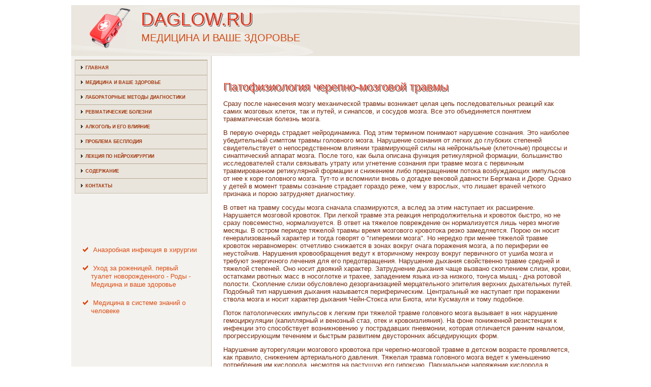

--- FILE ---
content_type: text/html; charset=UTF-8
request_url: http://daglow.ru/mdcpages479-1.html
body_size: 13881
content:
 <!DOCTYPE html PUBLIC "-//W3C//DTD XHTML 1.0 Strict//EN" "http://www.w3.org/TR/xhtml1/DTD/xhtml1-strict.dtd">
   <html xmlns="http://www.w3.org/1999/xhtml">
<head>
  <meta http-equiv="Content-Type" content="text/html; charset=utf-8" />
    <meta name="author" content="Daglow.ru" />
<link rel="shortcut icon" href="favicon.ico" type="image/x-icon" />
    <title>Патофизиология черепно-мозговой травмы | Лекция по нейрохирургии | Daglow.ru</title>
    <meta name="viewport" content="initial-scale = 1.0, maximum-scale =
      1.0, user-scalable = no, width = device-width">
    <!--[if lt IE 9]><script src="https://html5shiv.googlecode.com/svn/trunk/html5.js"></script><![endif]-->
    <link rel="stylesheet" href="style.css" media="screen">
    <!--[if lte IE 7]><link rel="stylesheet" href="style.ie7.css" media="screen" /><![endif]-->
    <link rel="stylesheet" href="style.responsive.css" media="all">
    <script src="jquery.js"></script>
    <script src="script.js"></script>
    <script src="script.responsive.js"></script>
    <style>.Me-Dccontent .Me-Dcpostcontent-0 .layout-item-0 { color: #372415; background: #545454 url('images/18f83.png') no-repeat scroll; padding-right: 0px;padding-left: 0px;  }
.Me-Dccontent .Me-Dcpostcontent-0 .layout-item-1 { margin-bottom: 10px;  }
.Me-Dccontent .Me-Dcpostcontent-0 .layout-item-2 { border-top-width:1px;border-top-style:Dotted;border-top-color:#808080;margin: 0px;  }
.Me-Dccontent .Me-Dcpostcontent-0 .layout-item-3 { padding-top: 10px;padding-right: 30px;padding-bottom: 10px;padding-left: 30px;  }
.Me-Dccontent .Me-Dcpostcontent-0 .layout-item-4 { margin-top: 10px;  }
.Me-Dccontent .Me-Dcpostcontent-0 .layout-item-5 { padding-top: 10px;padding-right: 10px;padding-bottom: 10px;padding-left: 20px;  }
.ie7 .Me-Dcpost .Me-Dclayout-cell {border:none !important; padding:0 !important; }
.ie6 .Me-Dcpost .Me-Dclayout-cell {border:none !important; padding:0 !important; }

</style>
  </head>
  <body>
    <div id="Me-Dcmain">
      <header class="Me-Dcheader">
        <div class="Me-Dcshapes"> </div>
        <h1 class="Me-Dcheadline" data-left="18.48%">Daglow.ru</h1>
        <h2 class="Me-Dcslogan" data-left="20.48%">Медицина и ваше здоровье</h2>
      </header>
      <div class="Me-Dcsheet clearfix">
        <div class="Me-Dclayout-wrapper">
          <div class="Me-Dccontent-layout">
            <div class="Me-Dccontent-layout-row">
              <div class="Me-Dclayout-cell Me-Dcsidebar1">
                <div class="Me-Dcvmenublock clearfix">
                  <div class="Me-Dcvmenublockcontent">
                    <ul class="Me-Dcvmenu">
            <li><a href="default.html">Главная</a></li>
            <li><a href="miwasezdo/">Медицина и ваше здоровье</a></li>
            <li><a href="lmetodia/">Лабораторные методы диагностики</a></li>
            <li><a href="revmabole/">Ревматические болезни</a></li>
            <li><a href="alciegvli/">Алкоголь и его влияние</a></li>
            <li><a href="probbesple/">Проблема бесплодия</a></li>
            <li><a href="lekponeyr/">Лекция по нейрохирургии</a></li>
            <li><a href="soderj/">Содержание</a></li>
            <li><a href="contact/">Контакты</a></li>
                    </ul>
                  </div>
                </div>
                <div class="Me-Dcblock clearfix">
                  <div class="Me-Dcblockcontent"> <br />
 <br />
 
 <br />
 <br />
<ul><li>     <a href="http://daglow.ru/mdcpage657.html">Анаэробная инфекция в хирургии</a>
</li><li>     <a href="http://daglow.ru/mdcpages598-1.html">Уход за роженицей. первый туалет новорожденного - Роды - Медицина и ваше здоровье</a>
</li><li>﻿     <a href="http://daglow.ru/mdcpage493.html">Медицина в системе знаний о человеке</a>
</li></ul><br />
                  </div>
                </div>
              </div>
              <div class="Me-Dclayout-cell Me-Dccontent">
                <article class="Me-Dcpost Me-Dcarticle">
                  <div class="Me-Dcpostcontent Me-Dcpostcontent-0
                    clearfix"><br>
                    <div class="Me-Dccontent-layout-wrapper
                      layout-item-4">
                      <div class="Me-Dccontent-layout">
                        <div class="Me-Dccontent-layout-row">
                          <div class="Me-Dclayout-cell layout-item-5"
                            style="width: 50%">
                            <h1>Патофизиология черепно-мозговой травмы</h1>            <p>     <p>Сразу после нанесения мозгу механической травмы возникает целая цепь по­следовательных реакций как самих мозговых клеток, так и путей, и синапсов, и сосудов мозга. Все это объединяется понятием травматическая болезнь мозга.     <p>В первую очередь страдает нейродинамика. Под этим термином понимают на­рушение сознания. Это наиболее убедительный симптом травмы головного мозга. Нарушение сознания от легких до глубоких степеней свидетельствует о непосред­ственном влиянии травмирующей силы на нейрональные (клеточные) процессы и синаптический аппарат мозга. После того, как была описана функция ретикуляр­ной формации, большинство исследователей стали связывать утрату или угнетение сознания при травме мозга с первичным травмированном ретикулярной формации и снижением либо прекращением потока возбуждающих импульсов от нее к коре головного мозга. Тут-то и вспомнили вновь о догадке вековой давности Бергмана и Дюре. Однако у детей в момент травмы сознание страдает гораздо реже, чем у взрослых, что лишает врачей четкого признака и порою затрудняет диагностику.     <p>В ответ на травму сосуды мозга сначала спазмируются, а вслед за этим насту­пает их расширение. Нарушается мозговой кровоток. При легкой травме эта реак­ция непродолжительна и кровоток быстро, но не сразу повсеместно, нормализует­ся. В ответ на тяжелое повреждение он нормализуется лишь через многие месяцы. В остром периоде тяжелой травмы время мозгового кровотока резко замедляется. Порою он носит генерализованный характер и тогда говорят о &quot;гиперемии мозга&quot;. Но нередко при менее тяжелой травме кровоток неравномерен: отчетливо снижает­ся в зонах вокруг очага поражения мозга, а по периферии ее неустойчив. Наруше­ния кровообращения ведут к вторичному некрозу вокруг первичного от ушиба мозга и требуют энергичного лечения для его предотвращения. Нарушение дыхания свойственно травме средней и тяжелой степеней. Оно но­сит двоякий характер. Затруднение дыхания чаще вызвано скоплением слизи, крови, остатками рвотных масс в носоглотке и трахее, западением языка из-за низкого, тонуса мышц - дна ротовой полости. Скопление слизи обусловлено дезорганизаци­ей мерцательного эпителия верхних дыхательных путей. Подобный тип нарушения дыхания называется периферическим. Центральный же наступает при поражении ствола мозга и носит характер дыхания Чейн-Стокса или Биота, или Кусмауля и тому подобное.     <p> Поток патологических импульсов к легким при тяжелой травме головного моз­га вызывает в них нарушение гемоциркуляции (капиллярный и венозный стаз, отек и кровоизлияния). На фоне пониженной резистенции к инфекции это способствует возникновению у пострадавших пневмонии, которая отличается ранним началом, прогрессирующим течением и быстрым развитием двусторонних абсцедирующих форм.     <p>Нарушение ауторегуляции мозгового кровотока при черепно-мозговой травме в детском возрасте проявляется, как правило, снижением артериального давления. Тяжелая травма головного мозга ведет к уменьшению потребления им кисло­рода, несмотря на растущую его гипоксию. Парциальное напряжение кислорода в оттекающей от мозга крови растет и в финале выравнивается с его напряжением в притекающей крови. Обменные процессы текут по катаболическому типу. В крови увеличивается остаточный азот, сахар. Падает объем аэробного гликолиза и все больше возрастает анаэробный, отчего в крови и ликворе увеличивается содержа­ние молочной и пировиноградной кислот. Из-за этого мозг недополучает энергию, которая, кроме прочих нужд, тратится на функционирование К+- Ма+ насоса. Сбой в его работе ведет к отеку и набуханию мозга. Это в свою очередь затрудняет его кровообращение возникает один из порочных кругов тяжелой травмы мозга. </p>    <p>  <p><a href="mdcpage304.html">Анализ работы врача педиатра Нерюнгринской городской больницы</a>  	        АРТЕРИИ ВЕРХНЕЙ КОНЕЧНОСТИ    ПОДКРЫЛЬЦОВАЯ АРТЕРИЯ        Подкрыльцовая артерия, а. axillaris ,    залегает в подкрыльцовой яме. Она является    непосредственным продолжением а. subclavia  и распола-    гается на протяжении от нижнего края  ключицы с зале-    гающей под ней подключичной мышцей до  нижнего края    большой грудной мышцы, где ...  	</p>  <p><a href="mdcpage571.html">Гемолитико - уремический синдром</a>  	        Гемолитико-уремический  синдром (болезнь Гассера) является одним из немногих приобретенных заболеваний,  встречающихся обычно в детской возрастной группе. Вероятно, данный синдром  охватывает целый спектр заболеваний, варьируя от классической саморазрешающейся  формы у детей грудного возраста до более грозной и часто фатальной  тромбоцитопе ...  	</p></p>                                                    </div>
                        </div>
                      </div>
                    </div>
                  </div>
                </article>
              </div>
            </div>
          </div>
        </div>
      </div>
      <footer class="Me-Dcfooter">
        <div class="Me-Dcfooter-inner">
          <div style="width:100%;border-top:1px dotted #808080;"><br>
          </div>
          <p style="margin-left: 20px">Copyright © Daglow.ru 2016-2026. All Rights Reserved.</p>
          <p style="margin-left: 20px"><br>
          </p>
        </div>
      </footer>
    </div>
  </body>
</html>                      

--- FILE ---
content_type: text/css
request_url: http://daglow.ru/style.css
body_size: 56087
content:


#Me-Dcmain
{
   background: #FFFFFF;
   margin:0 auto;
   font-size: 13px;
   font-family: Arial, 'Arial Unicode MS', Helvetica, Sans-Serif;
   font-weight: normal;
   font-style: normal;
   position: relative;
   width: 100%;
   min-height: 100%;
   left: 0;
   top: 0;
   cursor:default;
   overflow:hidden;
}
table, ul.Me-Dchmenu
{
   font-size: 13px;
   font-family: Arial, 'Arial Unicode MS', Helvetica, Sans-Serif;
   font-weight: normal;
   font-style: normal;
}

h1, h2, h3, h4, h5, h6, p, a, ul, ol, li
{
   margin: 0;
   padding: 0;
}

/* Reset buttons border. It's important for input and button tags. 
 * border-collapse should be separate for shadow in IE. 
 */
.Me-Dcbutton
{
   border: 0;
   border-collapse: separate;
   -webkit-background-origin: border !important;
   -moz-background-origin: border !important;
   background-origin: border-box !important;
   background: #F29773;
   background: linear-gradient(top, #F5B398 0, #EF7B4E 100%) no-repeat;
   background: -webkit-linear-gradient(top, #F5B398 0, #EF7B4E 100%) no-repeat;
   background: -moz-linear-gradient(top, #F5B398 0, #EF7B4E 100%) no-repeat;
   background: -o-linear-gradient(top, #F5B398 0, #EF7B4E 100%) no-repeat;
   background: -ms-linear-gradient(top, #F5B398 0, #EF7B4E 100%) no-repeat;
   background: linear-gradient(top, #F5B398 0, #EF7B4E 100%) no-repeat;
   -svg-background: linear-gradient(top, #F5B398 0, #EF7B4E 100%) no-repeat;
   -webkit-box-shadow:0 0 2px 1px rgba(0, 0, 0, 0.2);
   -moz-box-shadow:0 0 2px 1px rgba(0, 0, 0, 0.2);
   box-shadow:0 0 2px 1px rgba(0, 0, 0, 0.2);
   border-width: 0;
   padding:0 35px;
   margin:0 auto;
   height:34px;
}

.Me-Dcpostcontent,
.Me-Dcpostheadericons,
.Me-Dcpostfootericons,
.Me-Dcblockcontent,
ul.Me-Dcvmenu a 
{
   text-align: left;
}

.Me-Dcpostcontent,
.Me-Dcpostcontent li,
.Me-Dcpostcontent table,
.Me-Dcpostcontent a,
.Me-Dcpostcontent a:link,
.Me-Dcpostcontent a:visited,
.Me-Dcpostcontent a.visited,
.Me-Dcpostcontent a:hover,
.Me-Dcpostcontent a.hovered
{
   font-family: Arial, 'Arial Unicode MS', Helvetica, Sans-Serif;
}

.Me-Dcpostcontent p
{
   margin: 12px 0;
}

.Me-Dcpostcontent h1, .Me-Dcpostcontent h1 a, .Me-Dcpostcontent h1 a:link, .Me-Dcpostcontent h1 a:visited, .Me-Dcpostcontent h1 a:hover,
.Me-Dcpostcontent h2, .Me-Dcpostcontent h2 a, .Me-Dcpostcontent h2 a:link, .Me-Dcpostcontent h2 a:visited, .Me-Dcpostcontent h2 a:hover,
.Me-Dcpostcontent h3, .Me-Dcpostcontent h3 a, .Me-Dcpostcontent h3 a:link, .Me-Dcpostcontent h3 a:visited, .Me-Dcpostcontent h3 a:hover,
.Me-Dcpostcontent h4, .Me-Dcpostcontent h4 a, .Me-Dcpostcontent h4 a:link, .Me-Dcpostcontent h4 a:visited, .Me-Dcpostcontent h4 a:hover,
.Me-Dcpostcontent h5, .Me-Dcpostcontent h5 a, .Me-Dcpostcontent h5 a:link, .Me-Dcpostcontent h5 a:visited, .Me-Dcpostcontent h5 a:hover,
.Me-Dcpostcontent h6, .Me-Dcpostcontent h6 a, .Me-Dcpostcontent h6 a:link, .Me-Dcpostcontent h6 a:visited, .Me-Dcpostcontent h6 a:hover,
.Me-Dcblockheader .t, .Me-Dcblockheader .t a, .Me-Dcblockheader .t a:link, .Me-Dcblockheader .t a:visited, .Me-Dcblockheader .t a:hover,
.Me-Dcvmenublockheader .t, .Me-Dcvmenublockheader .t a, .Me-Dcvmenublockheader .t a:link, .Me-Dcvmenublockheader .t a:visited, .Me-Dcvmenublockheader .t a:hover,
.Me-Dcheadline, .Me-Dcheadline a, .Me-Dcheadline a:link, .Me-Dcheadline a:visited, .Me-Dcheadline a:hover,
.Me-Dcslogan, .Me-Dcslogan a, .Me-Dcslogan a:link, .Me-Dcslogan a:visited, .Me-Dcslogan a:hover,
.Me-Dcpostheader, .Me-Dcpostheader a, .Me-Dcpostheader a:link, .Me-Dcpostheader a:visited, .Me-Dcpostheader a:hover
{
   font-size: 32px;
   font-family: 'Century Gothic', Arial, 'Arial Unicode MS', Helvetica, Sans-Serif;
   font-weight: bold;
   font-style: normal;
   text-decoration: none;
}

.Me-Dcpostcontent a, .Me-Dcpostcontent a:link
{
   font-family: Arial, 'Arial Unicode MS', Helvetica, Sans-Serif;
   text-decoration: none;
   color: #E95216;
}

.Me-Dcpostcontent a:visited, .Me-Dcpostcontent a.visited
{
   font-family: Arial, 'Arial Unicode MS', Helvetica, Sans-Serif;
   text-decoration: none;
   color: #998766;
}

.Me-Dcpostcontent  a:hover, .Me-Dcpostcontent a.hover
{
   font-family: Arial, 'Arial Unicode MS', Helvetica, Sans-Serif;
   text-decoration: underline;
   color: #EE7849;
}

.Me-Dcpostcontent h1
{
   color: #E2341D;
   margin: 10px 0;
   font-size: 22px;
   font-family: 'Century Gothic', Arial, 'Arial Unicode MS', Helvetica, Sans-Serif;
   font-weight: normal;
   font-style: normal;
   text-shadow: 1.4px 1.4px 0 rgb(255, 255, 255), 2.1px 2.1px 0 rgba(23, 23, 23, 0.79);
}

.Me-Dcblockcontent h1
{
   margin: 10px 0;
   font-size: 22px;
   font-family: 'Century Gothic', Arial, 'Arial Unicode MS', Helvetica, Sans-Serif;
   font-weight: normal;
   font-style: normal;
   text-shadow: 1.4px 1.4px 0 rgb(255, 255, 255), 2.1px 2.1px 0 rgba(23, 23, 23, 0.79);
}

.Me-Dcpostcontent h1 a, .Me-Dcpostcontent h1 a:link, .Me-Dcpostcontent h1 a:hover, .Me-Dcpostcontent h1 a:visited, .Me-Dcblockcontent h1 a, .Me-Dcblockcontent h1 a:link, .Me-Dcblockcontent h1 a:hover, .Me-Dcblockcontent h1 a:visited 
{
   font-size: 22px;
   font-family: 'Century Gothic', Arial, 'Arial Unicode MS', Helvetica, Sans-Serif;
   font-weight: normal;
   font-style: normal;
   text-shadow: 1.4px 1.4px 0 rgb(255, 255, 255), 2.1px 2.1px 0 rgba(23, 23, 23, 0.79);
}

.Me-Dcpostcontent h2
{
   color: #E95216;
   margin: 19px 0;
   font-size: 20px;
   font-family: 'Century Gothic', Arial, 'Arial Unicode MS', Helvetica, Sans-Serif;
   text-shadow: 1.4px 1.4px 0 rgb(255, 255, 255), 2.1px 2.1px 0 rgba(23, 23, 23, 0.79);
}

.Me-Dcblockcontent h2
{
   margin: 19px 0;
   font-size: 20px;
   font-family: 'Century Gothic', Arial, 'Arial Unicode MS', Helvetica, Sans-Serif;
   text-shadow: 1.4px 1.4px 0 rgb(255, 255, 255), 2.1px 2.1px 0 rgba(23, 23, 23, 0.79);
}

.Me-Dcpostcontent h2 a, .Me-Dcpostcontent h2 a:link, .Me-Dcpostcontent h2 a:hover, .Me-Dcpostcontent h2 a:visited, .Me-Dcblockcontent h2 a, .Me-Dcblockcontent h2 a:link, .Me-Dcblockcontent h2 a:hover, .Me-Dcblockcontent h2 a:visited 
{
   font-size: 20px;
   font-family: 'Century Gothic', Arial, 'Arial Unicode MS', Helvetica, Sans-Serif;
   text-shadow: 1.4px 1.4px 0 rgb(255, 255, 255), 2.1px 2.1px 0 rgba(23, 23, 23, 0.79);
}

.Me-Dcpostcontent h3
{
   color: #792A0B;
   margin: 20px 0 10px;
   font-size: 18px;
   font-family: 'Century Gothic', Arial, 'Arial Unicode MS', Helvetica, Sans-Serif;
   font-weight: normal;
   font-style: normal;
}

.Me-Dcblockcontent h3
{
   margin: 20px 0 10px;
   font-size: 18px;
   font-family: 'Century Gothic', Arial, 'Arial Unicode MS', Helvetica, Sans-Serif;
   font-weight: normal;
   font-style: normal;
}

.Me-Dcpostcontent h3 a, .Me-Dcpostcontent h3 a:link, .Me-Dcpostcontent h3 a:hover, .Me-Dcpostcontent h3 a:visited, .Me-Dcblockcontent h3 a, .Me-Dcblockcontent h3 a:link, .Me-Dcblockcontent h3 a:hover, .Me-Dcblockcontent h3 a:visited 
{
   font-size: 18px;
   font-family: 'Century Gothic', Arial, 'Arial Unicode MS', Helvetica, Sans-Serif;
   font-weight: normal;
   font-style: normal;
}

.Me-Dcpostcontent h4
{
   color: #655943;
   margin: 15px 0 0;
   font-size: 16px;
   font-family: 'Century Gothic', Arial, 'Arial Unicode MS', Helvetica, Sans-Serif;
   font-weight: normal;
   font-style: normal;
}

.Me-Dcblockcontent h4
{
   margin: 15px 0 0;
   font-size: 16px;
   font-family: 'Century Gothic', Arial, 'Arial Unicode MS', Helvetica, Sans-Serif;
   font-weight: normal;
   font-style: normal;
}

.Me-Dcpostcontent h4 a, .Me-Dcpostcontent h4 a:link, .Me-Dcpostcontent h4 a:hover, .Me-Dcpostcontent h4 a:visited, .Me-Dcblockcontent h4 a, .Me-Dcblockcontent h4 a:link, .Me-Dcblockcontent h4 a:hover, .Me-Dcblockcontent h4 a:visited 
{
   font-size: 16px;
   font-family: 'Century Gothic', Arial, 'Arial Unicode MS', Helvetica, Sans-Serif;
   font-weight: normal;
   font-style: normal;
}

.Me-Dcpostcontent h5
{
   color: #655943;
   margin-bottom: 10px;
   font-size: 43px;
   font-family: 'Century Gothic', Arial, 'Arial Unicode MS', Helvetica, Sans-Serif;
   font-weight: normal;
   font-style: normal;
   line-height: 100%;
}

.Me-Dcblockcontent h5
{
   margin-bottom: 10px;
   font-size: 43px;
   font-family: 'Century Gothic', Arial, 'Arial Unicode MS', Helvetica, Sans-Serif;
   font-weight: normal;
   font-style: normal;
   line-height: 100%;
}

.Me-Dcpostcontent h5 a, .Me-Dcpostcontent h5 a:link, .Me-Dcpostcontent h5 a:hover, .Me-Dcpostcontent h5 a:visited, .Me-Dcblockcontent h5 a, .Me-Dcblockcontent h5 a:link, .Me-Dcblockcontent h5 a:hover, .Me-Dcblockcontent h5 a:visited 
{
   font-size: 43px;
   font-family: 'Century Gothic', Arial, 'Arial Unicode MS', Helvetica, Sans-Serif;
   font-weight: normal;
   font-style: normal;
   line-height: 100%;
}

.Me-Dcpostcontent h6
{
   color: #AFA288;
   margin: -5px 0 -10px;
   font-size: 28px;
   font-family: 'Century Gothic', Arial, 'Arial Unicode MS', Helvetica, Sans-Serif;
   font-weight: bold;
   font-style: normal;
}

.Me-Dcblockcontent h6
{
   margin: -5px 0 -10px;
   font-size: 28px;
   font-family: 'Century Gothic', Arial, 'Arial Unicode MS', Helvetica, Sans-Serif;
   font-weight: bold;
   font-style: normal;
}

.Me-Dcpostcontent h6 a, .Me-Dcpostcontent h6 a:link, .Me-Dcpostcontent h6 a:hover, .Me-Dcpostcontent h6 a:visited, .Me-Dcblockcontent h6 a, .Me-Dcblockcontent h6 a:link, .Me-Dcblockcontent h6 a:hover, .Me-Dcblockcontent h6 a:visited 
{
   font-size: 28px;
   font-family: 'Century Gothic', Arial, 'Arial Unicode MS', Helvetica, Sans-Serif;
   font-weight: bold;
   font-style: normal;
}

header, footer, article, nav, #Me-Dchmenu-bg, .Me-Dcsheet, .Me-Dchmenu a, .Me-Dcvmenu a, .Me-Dcslidenavigator > a, .Me-Dccheckbox:before, .Me-Dcradiobutton:before
{
   -webkit-background-origin: border !important;
   -moz-background-origin: border !important;
   background-origin: border-box !important;
}

header, footer, article, nav, #Me-Dchmenu-bg, .Me-Dcsheet, .Me-Dcslidenavigator > a, .Me-Dccheckbox:before, .Me-Dcradiobutton:before
{
   display: block;
   -webkit-box-sizing: border-box;
   -moz-box-sizing: border-box;
   box-sizing: border-box;
}

ul
{
   list-style-type: none;
}

ol
{
   list-style-position: inside;
}

html, body
{
   height: 100%;
}

body
{
   padding: 0;
   margin:0;
   min-width: 1000px;
   color: #75290B;
}

.Me-Dcheader:before, #Me-Dcheader-bg:before, .Me-Dclayout-cell:before, .Me-Dclayout-wrapper:before, .Me-Dcfooter:before, .Me-Dcnav:before, #Me-Dchmenu-bg:before, .Me-Dcsheet:before
{
   width: 100%;
   content: " ";
   display: table;
}
.Me-Dcheader:after, #Me-Dcheader-bg:after, .Me-Dclayout-cell:after, .Me-Dclayout-wrapper:after, .Me-Dcfooter:after, .Me-Dcnav:after, #Me-Dchmenu-bg:after, .Me-Dcsheet:after,
.cleared, .clearfix:after {
   clear: both;
   font: 0/0 serif;
   display: block;
   content: " ";
}

form
{
   padding: 0 !important;
   margin: 0 !important;
}

table.position
{
   position: relative;
   width: 100%;
   table-layout: fixed;
}

li h1, .Me-Dcpostcontent li h1, .Me-Dcblockcontent li h1 
{
   margin:1px;
} 
li h2, .Me-Dcpostcontent li h2, .Me-Dcblockcontent li h2 
{
   margin:1px;
} 
li h3, .Me-Dcpostcontent li h3, .Me-Dcblockcontent li h3 
{
   margin:1px;
} 
li h4, .Me-Dcpostcontent li h4, .Me-Dcblockcontent li h4 
{
   margin:1px;
} 
li h5, .Me-Dcpostcontent li h5, .Me-Dcblockcontent li h5 
{
   margin:1px;
} 
li h6, .Me-Dcpostcontent li h6, .Me-Dcblockcontent li h6 
{
   margin:1px;
} 
li p, .Me-Dcpostcontent li p, .Me-Dcblockcontent li p 
{
   margin:1px;
}


.Me-Dcshapes
{
   position: absolute;
   top: 0;
   right: 0;
   bottom: 0;
   left: 0;
   overflow: hidden;
   z-index: 0;
}

.Me-Dcslider-inner {
   position: relative;
   overflow: hidden;
   width: 100%;
   height: 100%;
}

.Me-Dcslidenavigator > a {
   display: inline-block;
   vertical-align: middle;
   outline-style: none;
   font-size: 1px;
}

.Me-Dcslidenavigator > a:last-child {
   margin-right: 0 !important;
}

.Me-Dcheadline
{
  display: inline-block;
  position: absolute;
  min-width: 50px;
  top: 10px;
  left: 18.48%;
  line-height: 100%;
  margin-left: -48px !important;
  -webkit-transform: rotate(0deg);
  -moz-transform: rotate(0deg);
  -o-transform: rotate(0deg);
  -ms-transform: rotate(0deg);
  transform: rotate(0deg);
  z-index: 101;
}

.Me-Dcheadline, 
.Me-Dcheadline a, 
.Me-Dcheadline a:link, 
.Me-Dcheadline a:visited, 
.Me-Dcheadline a:hover
{
font-size: 36px;
font-family: 'Century Gothic', Arial, 'Arial Unicode MS', Helvetica, Sans-Serif;
font-weight: normal;
font-style: normal;
text-decoration: none;
text-transform: uppercase;
text-shadow: 1.4px 1.4px 0px rgb(255, 255, 255), 2.1px 2.1px 0px rgba(23, 23, 23, 0.79);
  padding: 0;
  margin: 0;
  color: #E2341D !important;
  white-space: nowrap;
}
.Me-Dcslogan
{
  display: inline-block;
  position: absolute;
  min-width: 50px;
  top: 54px;
  left: 20.48%;
  line-height: 100%;
  margin-left: -67px !important;
  -webkit-transform: rotate(0deg);
  -moz-transform: rotate(0deg);
  -o-transform: rotate(0deg);
  -ms-transform: rotate(0deg);
  transform: rotate(0deg);
  z-index: 102;
  white-space: nowrap;
}

.Me-Dcslogan, 
.Me-Dcslogan a, 
.Me-Dcslogan a:link, 
.Me-Dcslogan a:visited, 
.Me-Dcslogan a:hover
{
font-size: 20px;
font-family: 'Century Gothic', Arial, 'Arial Unicode MS', Helvetica, Sans-Serif;
font-weight: normal;
font-style: normal;
text-decoration: none;
text-transform: uppercase;
  padding: 0;
  margin: 0;
  color: #D24914 !important;
}






.Me-Dcheader
{
   margin:10px auto 0;
   height: 100px;
   background-image: url('images/object511976311.png'), url('images/header.png');
   background-position: 16px -20px, 0 0;
   background-repeat: no-repeat;
   position: relative;
   width: 1000px;
   z-index: auto !important;
}

.responsive .Me-Dcheader 
{
   background-image: url('images/header.png');
   background-position: center center;
}

.Me-Dcheader>.widget 
{
   position:absolute;
   z-index:101;
}

.Me-Dcsheet
{
   background: #FFFFFF;
   margin:0 auto;
   position:relative;
   cursor:auto;
   width: 1000px;
   z-index: auto !important;
}

.Me-Dclayout-wrapper
{
   position: relative;
   margin: 0 auto 0 auto;
   z-index: auto !important;
}

.Me-Dccontent-layout
{
   display: table;
   width: 100%;
   table-layout: fixed;
}

.Me-Dccontent-layout-row 
{
   display: table-row;
}

.Me-Dclayout-cell
{
   display: table-cell;
   vertical-align: top;
}

/* need only for content layout in post content */ 
.Me-Dcpostcontent .Me-Dccontent-layout
{
   border-collapse: collapse;
}

.Me-Dcvmenublock
{
   background: #E9E5DD;
   border:1px solid #C8BEAC;
   margin:7px;
}
div.Me-Dcvmenublock img
{
   margin: 0;
}

.Me-Dcvmenublockcontent
{
   margin:0 auto;
}

ul.Me-Dcvmenu, ul.Me-Dcvmenu ul
{
   list-style: none;
   display: block;
}

ul.Me-Dcvmenu, ul.Me-Dcvmenu li
{
   display: block;
   margin: 0;
   padding: 0;
   width: auto;
   line-height: 0;
}

ul.Me-Dcvmenu
{
   margin-top: 0;
   margin-bottom: 0;
}

ul.Me-Dcvmenu ul
{
   display: none;
   position:relative;
}

ul.Me-Dcvmenu ul.active
{
   display: block;
}

ul.Me-Dcvmenu>li>a
{
   border-top:1px solid #B6A991;
   padding:0 10px 0 11px;
   margin:0 auto;
   color: #A3390F;
   min-height: 28px;
   line-height: 28px;
}
ul.Me-Dcvmenu a 
{
   display: block;
   cursor: pointer;
   z-index: 1;
   font-size: 9px;
   font-family: 'Century Gothic', Arial, 'Arial Unicode MS', Helvetica, Sans-Serif;
   font-weight: bold;
   font-style: normal;
   text-decoration: none;
   text-transform: uppercase;
   position:relative;
}

ul.Me-Dcvmenu li{
   position:relative;
}

ul.Me-Dcvmenu>li
{
   margin-top: 0;
}
ul.Me-Dcvmenu>li>ul
{
   margin-top: 0;
}
ul.Me-Dcvmenu>li:first-child
{
   margin-top:0;
}

ul.Me-Dcvmenu>li>a:before
{
   content:url('images/vmenuitemicon.png');
   margin-right:5px;
   bottom: 1px;
   position:relative;
   display:inline-block;
   vertical-align:middle;
   font-size:0;
   line-height:0;
}
.opera ul.Me-Dcvmenu>li>a:before
{
   /* Vertical-align:middle in Opera doesn't need additional offset */
    bottom: 0;
}

ul.Me-Dcvmenu>li>a.active:before
{
   content:url('images/vmenuactiveitemicon.png');
   margin-right:5px;
   bottom: 1px;
   position:relative;
   display:inline-block;
   vertical-align:middle;
   font-size:0;
   line-height:0;
}
.opera ul.Me-Dcvmenu>li>a.active:before
{
   /* Vertical-align:middle in Opera doesn't need additional offset */
    bottom: 0;
}

ul.Me-Dcvmenu>li>a:hover:before,  ul.Me-Dcvmenu>li>a.active:hover:before,  ul.Me-Dcvmenu>li:hover>a:before,  ul.Me-Dcvmenu>li:hover>a.active:before
{
   content:url('images/vmenuhovereditemicon.png');
   margin-right:5px;
   bottom: 1px;
   position:relative;
   display:inline-block;
   vertical-align:middle;
   font-size:0;
   line-height:0;
}
.opera ul.Me-Dcvmenu>li>a:hover:before, .opera   ul.Me-Dcvmenu>li>a.active:hover:before, .opera   ul.Me-Dcvmenu>li:hover>a:before, .opera   ul.Me-Dcvmenu>li:hover>a.active:before
{
   /* Vertical-align:middle in Opera doesn't need additional offset */
    bottom: 0;
}

ul.Me-Dcvmenu>li>a:hover, ul.Me-Dcvmenu>li>a.active:hover
{
   background: #E0C4AE;
   border-top:1px solid #A39375;
   padding:0 10px 0 11px;
   margin:0 auto;
}

ul.Me-Dcvmenu a:hover, ul.Me-Dcvmenu a.active:hover 
{
   color: #5F543F;
}

ul.Me-Dcvmenu>li>a.active:hover>span.border-top, ul.Me-Dcvmenu>li>a.active:hover>span.border-bottom 
{
   background-color: transparent;
}

ul.Me-Dcvmenu>li>a.active
{
   border-top:1px solid #A39375;
   padding:0 10px 0 11px;
   margin:0 auto;
   color: #A3390F;
}

.Me-Dcblock
{
   padding:3px;
   margin:20px;
}
div.Me-Dcblock img
{
   border: none;
   margin: 7px;
}

.Me-Dcblockcontent
{
   margin:0 auto;
   color: #433B2D;
   font-size: 13px;
   font-family: Arial, 'Arial Unicode MS', Helvetica, Sans-Serif;
}
.Me-Dcblockcontent table,
.Me-Dcblockcontent li, 
.Me-Dcblockcontent a,
.Me-Dcblockcontent a:link,
.Me-Dcblockcontent a:visited,
.Me-Dcblockcontent a:hover
{
   color: #433B2D;
   font-size: 13px;
   font-family: Arial, 'Arial Unicode MS', Helvetica, Sans-Serif;
}

.Me-Dcblockcontent p
{
   margin: 6px 0;
}

.Me-Dcblockcontent a, .Me-Dcblockcontent a:link
{
   color: #DB4D14;
   font-family: Arial, 'Arial Unicode MS', Helvetica, Sans-Serif;
   text-decoration: none;
}

.Me-Dcblockcontent a:visited, .Me-Dcblockcontent a.visited
{
   color: #BCB09A;
   font-family: Arial, 'Arial Unicode MS', Helvetica, Sans-Serif;
   text-decoration: none;
}

.Me-Dcblockcontent a:hover, .Me-Dcblockcontent a.hover
{
   color: #ED6D3B;
   font-family: Arial, 'Arial Unicode MS', Helvetica, Sans-Serif;
   text-decoration: underline;
}
.Me-Dcblock ul>li:before
{
   content:url('images/blockbullets.png');
   margin-right:6px;
   bottom: 2px;
   position:relative;
   display:inline-block;
   vertical-align:middle;
   font-size:0;
   line-height:0;
   margin-left: -16px;
}
.opera .Me-Dcblock ul>li:before
{
   /* Vertical-align:middle in Opera doesn't need additional offset */
    bottom: 0;
}

.Me-Dcblock li
{
   font-size: 13px;
   font-family: Arial, 'Arial Unicode MS', Helvetica, Sans-Serif;
   line-height: 125%;
   color: #67240A;
   margin: 20px 0 10px;
}

.Me-Dcblock ul>li, .Me-Dcblock ol
{
   padding: 0;
}

.Me-Dcblock ul>li
{
   padding-left: 16px;
}

.Me-Dcbreadcrumbs
{
   margin:0 auto;
}

a.Me-Dcbutton,
a.Me-Dcbutton:link,
a:link.Me-Dcbutton:link,
body a.Me-Dcbutton:link,
a.Me-Dcbutton:visited,
body a.Me-Dcbutton:visited,
input.Me-Dcbutton,
button.Me-Dcbutton
{
   text-decoration: none;
   font-size: 14px;
   font-family: 'Century Gothic', Arial, 'Arial Unicode MS', Helvetica, Sans-Serif;
   font-weight: bold;
   font-style: normal;
   text-transform: uppercase;
   position:relative;
   display: inline-block;
   vertical-align: middle;
   white-space: nowrap;
   text-align: center;
   color: #301F13;
   margin: 0 5px 0 0 !important;
   overflow: visible;
   cursor: pointer;
   text-indent: 0;
   line-height: 34px;
   -webkit-box-sizing: content-box;
   -moz-box-sizing: content-box;
   box-sizing: content-box;
}

.Me-Dcbutton img
{
   margin: 0;
   vertical-align: middle;
}

.firefox2 .Me-Dcbutton
{
   display: block;
   float: left;
}

input, select, textarea, a.Me-Dcsearch-button span
{
   vertical-align: middle;
   font-size: 14px;
   font-family: 'Century Gothic', Arial, 'Arial Unicode MS', Helvetica, Sans-Serif;
   font-weight: bold;
   font-style: normal;
   text-transform: uppercase;
}

.Me-Dcblock select 
{
   width:96%;
}

input.Me-Dcbutton
{
   float: none !important;
}

.Me-Dcbutton.active, .Me-Dcbutton.active:hover
{
   background: #E55015;
   background: linear-gradient(top, #EC6632 0, #E95216 43%, #C44512 100%) no-repeat;
   background: -webkit-linear-gradient(top, #EC6632 0, #E95216 43%, #C44512 100%) no-repeat;
   background: -moz-linear-gradient(top, #EC6632 0, #E95216 43%, #C44512 100%) no-repeat;
   background: -o-linear-gradient(top, #EC6632 0, #E95216 43%, #C44512 100%) no-repeat;
   background: -ms-linear-gradient(top, #EC6632 0, #E95216 43%, #C44512 100%) no-repeat;
   background: linear-gradient(top, #EC6632 0, #E95216 43%, #C44512 100%) no-repeat;
   -svg-background: linear-gradient(top, #EC6632 0, #E95216 43%, #C44512 100%) no-repeat;
   -webkit-box-shadow:0 0 2px 1px rgba(0, 0, 0, 0.2);
   -moz-box-shadow:0 0 2px 1px rgba(0, 0, 0, 0.2);
   box-shadow:0 0 2px 1px rgba(0, 0, 0, 0.2);
   border-width: 0;
   padding:0 35px;
   margin:0 auto;
}
.Me-Dcbutton.active, .Me-Dcbutton.active:hover {
   color: #E7E2DA !important;
}

.Me-Dcbutton.hover, .Me-Dcbutton:hover
{
   background: #EE7444;
   background: linear-gradient(top, #F1906A 0, #EB5C24 100%) no-repeat;
   background: -webkit-linear-gradient(top, #F1906A 0, #EB5C24 100%) no-repeat;
   background: -moz-linear-gradient(top, #F1906A 0, #EB5C24 100%) no-repeat;
   background: -o-linear-gradient(top, #F1906A 0, #EB5C24 100%) no-repeat;
   background: -ms-linear-gradient(top, #F1906A 0, #EB5C24 100%) no-repeat;
   background: linear-gradient(top, #F1906A 0, #EB5C24 100%) no-repeat;
   -svg-background: linear-gradient(top, #F1906A 0, #EB5C24 100%) no-repeat;
   -webkit-box-shadow:0 0 2px 1px rgba(0, 0, 0, 0.2);
   -moz-box-shadow:0 0 2px 1px rgba(0, 0, 0, 0.2);
   box-shadow:0 0 2px 1px rgba(0, 0, 0, 0.2);
   border-width: 0;
   padding:0 35px;
   margin:0 auto;
}
.Me-Dcbutton.hover, .Me-Dcbutton:hover {
   color: #2F1004 !important;
}

input[type="text"], input[type="password"], input[type="email"], input[type="url"], textarea
{
   background: #FFFFFF;
   border:1px solid rgba(200, 190, 172, 0.2);
   margin:0 auto;
}
input[type="text"], input[type="password"], input[type="email"], input[type="url"], textarea
{
   width: auto;
   padding: 8px 0;
   color: #4D4433 !important;
   font-size: 13px;
   font-family: Arial, 'Arial Unicode MS', Helvetica, Sans-Serif;
   font-weight: normal;
   font-style: normal;
   text-shadow: none;
}
input.Me-Dcerror, textarea.Me-Dcerror
{
   background: #FFFFFF;
   border:1px solid #E2341D;
   margin:0 auto;
}
input.Me-Dcerror, textarea.Me-Dcerror {
   color: #4D4433 !important;
   font-size: 13px;
   font-family: Arial, 'Arial Unicode MS', Helvetica, Sans-Serif;
   font-weight: normal;
   font-style: normal;
}
form.Me-Dcsearch input[type="text"]
{
   background: #FFFFFF;
   border-radius: 0;
   border:1px solid #C8BEAC;
   margin:0 auto;
   width: 100%;
   padding: 0 0;
   -webkit-box-sizing: border-box;
   -moz-box-sizing: border-box;
   box-sizing: border-box;
   color: #4D4433 !important;
   font-size: 13px;
   font-family: Arial, 'Arial Unicode MS', Helvetica, Sans-Serif;
   font-weight: normal;
   font-style: normal;
}
form.Me-Dcsearch 
{
   background-image: none;
   border: 0;
   display:block;
   position:relative;
   top:0;
   padding:0;
   margin:5px;
   left:0;
   line-height: 0;
}

form.Me-Dcsearch input, a.Me-Dcsearch-button
{
   top:0;
   right:0;
}

form.Me-Dcsearch>input, a.Me-Dcsearch-button{
   bottom:0;
   left:0;
   vertical-align: middle;
}

form.Me-Dcsearch input[type="submit"], input.Me-Dcsearch-button, a.Me-Dcsearch-button
{
   background: #F29773;
   -webkit-border-radius:0 -1px -1px 0;
   -moz-border-radius:0 -1px -1px 0;
   border-radius:0 -1px -1px 0;
   margin:0 auto;
}
form.Me-Dcsearch input[type="submit"], input.Me-Dcsearch-button, a.Me-Dcsearch-button {
   position:absolute;
   left:auto;
   display:block;
   border: 0;
   top: 1px;
   bottom: 1px;
   right: 	1px;
   padding:0 6px;
   color: #301F13 !important;
   font-size: 13px;
   font-family: Arial, 'Arial Unicode MS', Helvetica, Sans-Serif;
   font-weight: normal;
   font-style: normal;
   cursor: pointer;
}

a.Me-Dcsearch-button span.Me-Dcsearch-button-text, a.Me-Dcsearch-button:after {
   vertical-align:middle;
}

a.Me-Dcsearch-button:after {
   display:inline-block;
   content:' ';
   height: 100%;
}

a.Me-Dcsearch-button, a.Me-Dcsearch-button span,
a.Me-Dcsearch-button:visited, a.Me-Dcsearch-button.visited,
a.Me-Dcsearch-button:hover, a.Me-Dcsearch-button.hover 
{
   text-decoration: none;
   font-size: 13px;
   font-family: Arial, 'Arial Unicode MS', Helvetica, Sans-Serif;
   font-weight: normal;
   font-style: normal;
}

label.Me-Dccheckbox:before
{
   background: #FFFFFF;
   -webkit-border-radius:1px;
   -moz-border-radius:1px;
   border-radius:1px;
   border-width: 0;
   margin:0 auto;
   width:16px;
   height:16px;
}
label.Me-Dccheckbox
{
   cursor: pointer;
   font-size: 13px;
   font-family: Arial, 'Arial Unicode MS', Helvetica, Sans-Serif;
   font-weight: normal;
   font-style: normal;
   line-height: 16px;
   display: inline-block;
   color: #4D4433 !important;
}

.Me-Dccheckbox>input[type="checkbox"]
{
   margin: 0 5px 0 0;
}

label.Me-Dccheckbox.active:before
{
   background: #F29773;
   -webkit-border-radius:1px;
   -moz-border-radius:1px;
   border-radius:1px;
   border-width: 0;
   margin:0 auto;
   width:16px;
   height:16px;
   display: inline-block;
}

label.Me-Dccheckbox.hovered:before
{
   background: #FBE0D5;
   -webkit-border-radius:1px;
   -moz-border-radius:1px;
   border-radius:1px;
   border-width: 0;
   margin:0 auto;
   width:16px;
   height:16px;
   display: inline-block;
}

label.Me-Dcradiobutton:before
{
   background: #FFFFFF;
   -webkit-border-radius:3px;
   -moz-border-radius:3px;
   border-radius:3px;
   border-width: 0;
   margin:0 auto;
   width:12px;
   height:12px;
}
label.Me-Dcradiobutton
{
   cursor: pointer;
   font-size: 13px;
   font-family: Arial, 'Arial Unicode MS', Helvetica, Sans-Serif;
   font-weight: normal;
   font-style: normal;
   line-height: 12px;
   display: inline-block;
   color: #4D4433 !important;
}

.Me-Dcradiobutton>input[type="radio"]
{
   vertical-align: baseline;
   margin: 0 5px 0 0;
}

label.Me-Dcradiobutton.active:before
{
   background: #F29773;
   -webkit-border-radius:3px;
   -moz-border-radius:3px;
   border-radius:3px;
   border-width: 0;
   margin:0 auto;
   width:12px;
   height:12px;
   display: inline-block;
}

label.Me-Dcradiobutton.hovered:before
{
   background: #FBE0D5;
   -webkit-border-radius:3px;
   -moz-border-radius:3px;
   border-radius:3px;
   border-width: 0;
   margin:0 auto;
   width:12px;
   height:12px;
   display: inline-block;
}

.Me-Dccomments
{
   border-top:1px dotted #C8BEAC;
   margin:0 auto;
   margin-top: 25px;
}

.Me-Dccomments h2
{
   color: #4D4433;
}

.Me-Dccomment-inner
{
   background: #F1EEEA;
   background: transparent;
   -webkit-border-radius:2px;
   -moz-border-radius:2px;
   border-radius:2px;
   padding:5px;
   margin:0 auto;
   margin-left: 94px;
}
.Me-Dccomment-avatar 
{
   float:left;
   width:80px;
   height:80px;
   padding:1px;
   background:#fff;
   border:1px solid #F1EEEA;
}

.Me-Dccomment-avatar>img
{
   margin:0 !important;
   border:none !important;
}

.Me-Dccomment-content
{
   padding:10px 0;
   color: #4D4433;
   font-family: Arial, 'Arial Unicode MS', Helvetica, Sans-Serif;
}

.Me-Dccomment
{
   margin-top: 6px;
}

.Me-Dccomment:first-child
{
   margin-top: 0;
}

.Me-Dccomment-header
{
   color: #4D4433;
   font-family: Arial, 'Arial Unicode MS', Helvetica, Sans-Serif;
   line-height: 100%;
}

.Me-Dccomment-header a, 
.Me-Dccomment-header a:link, 
.Me-Dccomment-header a:visited,
.Me-Dccomment-header a.visited,
.Me-Dccomment-header a:hover,
.Me-Dccomment-header a.hovered
{
   font-family: Arial, 'Arial Unicode MS', Helvetica, Sans-Serif;
   line-height: 100%;
}

.Me-Dccomment-header a, .Me-Dccomment-header a:link
{
   font-family: Arial, 'Arial Unicode MS', Helvetica, Sans-Serif;
   color: #75290B;
}

.Me-Dccomment-header a:visited, .Me-Dccomment-header a.visited
{
   font-family: Arial, 'Arial Unicode MS', Helvetica, Sans-Serif;
   color: #4D4433;
}

.Me-Dccomment-header a:hover,  .Me-Dccomment-header a.hovered
{
   font-family: Arial, 'Arial Unicode MS', Helvetica, Sans-Serif;
   color: #9A360E;
}

.Me-Dccomment-content a, 
.Me-Dccomment-content a:link, 
.Me-Dccomment-content a:visited,
.Me-Dccomment-content a.visited,
.Me-Dccomment-content a:hover,
.Me-Dccomment-content a.hovered
{
   font-family: Arial, 'Arial Unicode MS', Helvetica, Sans-Serif;
}

.Me-Dccomment-content a, .Me-Dccomment-content a:link
{
   font-family: Arial, 'Arial Unicode MS', Helvetica, Sans-Serif;
   color: #75290B;
}

.Me-Dccomment-content a:visited, .Me-Dccomment-content a.visited
{
   font-family: Arial, 'Arial Unicode MS', Helvetica, Sans-Serif;
   color: #4D4433;
}

.Me-Dccomment-content a:hover,  .Me-Dccomment-content a.hovered
{
   font-family: Arial, 'Arial Unicode MS', Helvetica, Sans-Serif;
   color: #9A360E;
}

.Me-Dcpager
{
   background: #F9F4F0;
   background: linear-gradient(top, #FFFFFF 0, #CEA382 100%) no-repeat;
   background: -webkit-linear-gradient(top, #FFFFFF 0, #CEA382 100%) no-repeat;
   background: -moz-linear-gradient(top, #FFFFFF 0, #CEA382 100%) no-repeat;
   background: -o-linear-gradient(top, #FFFFFF 0, #CEA382 100%) no-repeat;
   background: -ms-linear-gradient(top, #FFFFFF 0, #CEA382 100%) no-repeat;
   background: linear-gradient(top, #FFFFFF 0, #CEA382 100%) no-repeat;
   -svg-background: linear-gradient(top, #FFFFFF 0, #CEA382 100%) no-repeat;
   -webkit-border-radius:2px;
   -moz-border-radius:2px;
   border-radius:2px;
   border:1px solid #E0C4AE;
   padding:5px;
}

.Me-Dcpager>*:last-child,
.Me-Dcpager>*:last-child:hover
{
   margin-right:0;
}

.Me-Dcpager>span {
   cursor:default;
}

.Me-Dcpager>*
{
   background: #F1E4DA;
   background: linear-gradient(top, #FFFFFF 0, #CEA382 100%) no-repeat;
   background: -webkit-linear-gradient(top, #FFFFFF 0, #CEA382 100%) no-repeat;
   background: -moz-linear-gradient(top, #FFFFFF 0, #CEA382 100%) no-repeat;
   background: -o-linear-gradient(top, #FFFFFF 0, #CEA382 100%) no-repeat;
   background: -ms-linear-gradient(top, #FFFFFF 0, #CEA382 100%) no-repeat;
   background: linear-gradient(top, #FFFFFF 0, #CEA382 100%) no-repeat;
   -svg-background: linear-gradient(top, #FFFFFF 0, #CEA382 100%) no-repeat;
   -webkit-border-radius:2px;
   -moz-border-radius:2px;
   border-radius:2px;
   border:1px solid #E0C4AE;
   padding:7px;
   margin:0 4px 0 auto;
   position:relative;
   display:inline-block;
   margin-left: 0;
}

.Me-Dcpager a:link,
.Me-Dcpager a:visited
{
   font-family: Arial, 'Arial Unicode MS', Helvetica, Sans-Serif;
   text-decoration: none;
   color: #2B261D
;
}

.Me-Dcpager .active
{
   background: #F29773;
   background: linear-gradient(top, #F9CEBE 0, #EB6028 100%) no-repeat;
   background: -webkit-linear-gradient(top, #F9CEBE 0, #EB6028 100%) no-repeat;
   background: -moz-linear-gradient(top, #F9CEBE 0, #EB6028 100%) no-repeat;
   background: -o-linear-gradient(top, #F9CEBE 0, #EB6028 100%) no-repeat;
   background: -ms-linear-gradient(top, #F9CEBE 0, #EB6028 100%) no-repeat;
   background: linear-gradient(top, #F9CEBE 0, #EB6028 100%) no-repeat;
   -svg-background: linear-gradient(top, #F9CEBE 0, #EB6028 100%) no-repeat;
   border:1px solid #E0C4AE;
   padding:7px;
   margin:0 4px 0 auto;
   color: #181610
;
}

.Me-Dcpager .more
{
   background: #F5ECE5;
   background: linear-gradient(top, #FFFFFF 0, #CEA382 100%) no-repeat;
   background: -webkit-linear-gradient(top, #FFFFFF 0, #CEA382 100%) no-repeat;
   background: -moz-linear-gradient(top, #FFFFFF 0, #CEA382 100%) no-repeat;
   background: -o-linear-gradient(top, #FFFFFF 0, #CEA382 100%) no-repeat;
   background: -ms-linear-gradient(top, #FFFFFF 0, #CEA382 100%) no-repeat;
   background: linear-gradient(top, #FFFFFF 0, #CEA382 100%) no-repeat;
   -svg-background: linear-gradient(top, #FFFFFF 0, #CEA382 100%) no-repeat;
   border:1px solid #F5ECE5;
   margin:0 4px 0 auto;
}
.Me-Dcpager a.more:link,
.Me-Dcpager a.more:visited
{
   color: #2B261D
;
}
.Me-Dcpager a:hover
{
   background: #ECDCCF;
   background: linear-gradient(top, #FFFFFF 0, #D0A686 100%) no-repeat;
   background: -webkit-linear-gradient(top, #FFFFFF 0, #D0A686 100%) no-repeat;
   background: -moz-linear-gradient(top, #FFFFFF 0, #D0A686 100%) no-repeat;
   background: -o-linear-gradient(top, #FFFFFF 0, #D0A686 100%) no-repeat;
   background: -ms-linear-gradient(top, #FFFFFF 0, #D0A686 100%) no-repeat;
   background: linear-gradient(top, #FFFFFF 0, #D0A686 100%) no-repeat;
   -svg-background: linear-gradient(top, #FFFFFF 0, #D0A686 100%) no-repeat;
   border:1px solid #E0C4AE;
   padding:7px;
   margin:0 4px 0 auto;
}
.Me-Dcpager  a:hover,
.Me-Dcpager  a.more:hover
{
   color: #28231B
;
}
.Me-Dcpager>*:after
{
   margin:0 0 0 auto;
   display:inline-block;
   position:absolute;
   content: ' ';
   top:0;
   width:0;
   height:100%;
   right: 0;
   text-decoration:none;
}

.Me-Dcpager>*:last-child:after{
   display:none;
}

.Me-Dccommentsform
{
   background: #F1EEEA;
   background: transparent;
   padding:10px;
   margin:0 auto;
   margin-top:25px;
   color: #4D4433;
}

.Me-Dccommentsform h2{
   padding-bottom:10px;
   margin: 0;
   color: #4D4433;
}

.Me-Dccommentsform label {
   display: inline-block;
   line-height: 25px;
}

.Me-Dccommentsform input:not([type=submit]), .Me-Dccommentsform textarea {
   box-sizing: border-box;
   -moz-box-sizing: border-box;
   -webkit-box-sizing: border-box;
   width:100%;
   max-width:100%;
}

.Me-Dccommentsform .form-submit
{
   margin-top: 10px;
}
.Me-Dcpost
{
   padding:3px;
}
a img
{
   border: 0;
}

.Me-Dcarticle img, img.Me-Dcarticle, .Me-Dcblock img, .Me-Dcfooter img
{
   border: 1px solid #C8BEAC;
   margin: 7px 7px 7px 7px;
}

.Me-Dcmetadata-icons img
{
   border: none;
   vertical-align: middle;
   margin: 2px;
}

.Me-Dcarticle table, table.Me-Dcarticle
{
   border-collapse: collapse;
   margin: 1px;
}

.Me-Dcpost .Me-Dccontent-layout-br
{
   height: 0;
}

.Me-Dcarticle th, .Me-Dcarticle td
{
   padding: 2px;
   border: solid 1px #B6A991;
   vertical-align: top;
   text-align: left;
}

.Me-Dcarticle th
{
   text-align: center;
   vertical-align: middle;
   padding: 7px;
}

pre
{
   overflow: auto;
   padding: 0.1em;
}

.preview-cms-logo
{
   border: 0;
   margin: 1em 1em 0 0;
   float: left;
}

.image-caption-wrapper
{
   padding: 7px 7px 7px 7px;
   -webkit-box-sizing: border-box;
   -moz-box-sizing: border-box;
   box-sizing: border-box;
}

.image-caption-wrapper img
{
   margin: 0 !important;
   -webkit-box-sizing: border-box;
   -moz-box-sizing: border-box;
   box-sizing: border-box;
}

.image-caption-wrapper div.Me-Dccollage
{
   margin: 0 !important;
   -webkit-box-sizing: border-box;
   -moz-box-sizing: border-box;
   box-sizing: border-box;
}

.image-caption-wrapper p
{
   font-size: 80%;
   text-align: right;
   margin: 0;
}

.Me-Dcpostmetadataheader
{
   background: #F9D2C2;
   background: rgba(249, 210, 194, 0.6);
   border-bottom:1px solid #E0C4AE;
   margin:0 auto;
   position:relative;
   z-index:1;
   padding: 1px;
   margin-bottom: 5px;
}

.Me-Dcpostheadericon:before
{
   content:url('images/postheadericon.png');
   margin-right:6px;
   bottom: 3px;
   position:relative;
   display:inline-block;
   vertical-align:middle;
   font-size:0;
   line-height:0;
}
.opera .Me-Dcpostheadericon:before
{
   /* Vertical-align:middle in Opera doesn't need additional offset */
    bottom: 0;
}

.Me-Dcpostheader
{
   color: #E2341D;
   margin: 0 0 10px;
   font-size: 24px;
   font-family: 'Century Gothic', Arial, 'Arial Unicode MS', Helvetica, Sans-Serif;
   font-weight: normal;
   font-style: normal;
   text-shadow: 1.4px 1.4px 0 rgb(255, 255, 255), 2.1px 2.1px 0 rgba(23, 23, 23, 0.79);
}

.Me-Dcpostheader a, 
.Me-Dcpostheader a:link, 
.Me-Dcpostheader a:visited,
.Me-Dcpostheader a.visited,
.Me-Dcpostheader a:hover,
.Me-Dcpostheader a.hovered
{
   font-size: 24px;
   font-family: 'Century Gothic', Arial, 'Arial Unicode MS', Helvetica, Sans-Serif;
   font-weight: normal;
   font-style: normal;
   text-shadow: 1.4px 1.4px 0 rgb(255, 255, 255), 2.1px 2.1px 0 rgba(23, 23, 23, 0.79);
}

.Me-Dcpostheader a, .Me-Dcpostheader a:link
{
   font-family: 'Century Gothic', Arial, 'Arial Unicode MS', Helvetica, Sans-Serif;
   text-decoration: none;
   text-align: left;
   color: #E95216;
}

.Me-Dcpostheader a:visited, .Me-Dcpostheader a.visited
{
   font-family: 'Century Gothic', Arial, 'Arial Unicode MS', Helvetica, Sans-Serif;
   text-decoration: none;
   text-align: left;
   color: #7D6F54;
}

.Me-Dcpostheader a:hover,  .Me-Dcpostheader a.hovered
{
   font-family: 'Century Gothic', Arial, 'Arial Unicode MS', Helvetica, Sans-Serif;
   text-decoration: none;
   text-align: left;
   color: #D74B14;
}

.Me-Dcpostheadericons,
.Me-Dcpostheadericons a,
.Me-Dcpostheadericons a:link,
.Me-Dcpostheadericons a:visited,
.Me-Dcpostheadericons a:hover
{
   font-family: Arial, 'Arial Unicode MS', Helvetica, Sans-Serif;
   color: #794F2F;
}

.Me-Dcpostheadericons
{
   padding: 1px;
   margin: 20px 0 0;
}

.Me-Dcpostheadericons a, .Me-Dcpostheadericons a:link
{
   font-family: Arial, 'Arial Unicode MS', Helvetica, Sans-Serif;
   text-decoration: none;
   color: #815432;
}

.Me-Dcpostheadericons a:visited, .Me-Dcpostheadericons a.visited
{
   font-family: Arial, 'Arial Unicode MS', Helvetica, Sans-Serif;
   font-weight: normal;
   font-style: italic;
   text-decoration: none;
   color: #815432;
}

.Me-Dcpostheadericons a:hover, .Me-Dcpostheadericons a.hover
{
   font-family: Arial, 'Arial Unicode MS', Helvetica, Sans-Serif;
   font-weight: normal;
   font-style: italic;
   text-decoration: underline;
   color: #A3390F;
}

.Me-Dcpostdateicon:before
{
   content:url('images/postdateicon.png');
   margin-right:6px;
   position:relative;
   display:inline-block;
   vertical-align:middle;
   font-size:0;
   line-height:0;
   bottom: auto;
}
.opera .Me-Dcpostdateicon:before
{
   /* Vertical-align:middle in Opera doesn't need additional offset */
    bottom: 0;
}

.Me-Dcpostauthoricon:before
{
   content:url('images/postauthoricon.png');
   margin-right:6px;
   position:relative;
   display:inline-block;
   vertical-align:middle;
   font-size:0;
   line-height:0;
   bottom: auto;
}
.opera .Me-Dcpostauthoricon:before
{
   /* Vertical-align:middle in Opera doesn't need additional offset */
    bottom: 0;
}

.Me-Dcpostpdficon:before
{
   content:url('images/postpdficon.png');
   margin-right:6px;
   position:relative;
   display:inline-block;
   vertical-align:middle;
   font-size:0;
   line-height:0;
   bottom: auto;
}
.opera .Me-Dcpostpdficon:before
{
   /* Vertical-align:middle in Opera doesn't need additional offset */
    bottom: 0;
}

.Me-Dcpostprinticon:before
{
   content:url('images/postprinticon.png');
   margin-right:6px;
   bottom: 2px;
   position:relative;
   display:inline-block;
   vertical-align:middle;
   font-size:0;
   line-height:0;
}
.opera .Me-Dcpostprinticon:before
{
   /* Vertical-align:middle in Opera doesn't need additional offset */
    bottom: 0;
}

.Me-Dcpostemailicon:before
{
   content:url('images/postemailicon.png');
   margin-right:6px;
   bottom: 2px;
   position:relative;
   display:inline-block;
   vertical-align:middle;
   font-size:0;
   line-height:0;
}
.opera .Me-Dcpostemailicon:before
{
   /* Vertical-align:middle in Opera doesn't need additional offset */
    bottom: 0;
}

.Me-Dcpostediticon:before
{
   content:url('images/postediticon.png');
   margin-right:6px;
   position:relative;
   display:inline-block;
   vertical-align:middle;
   font-size:0;
   line-height:0;
   bottom: auto;
}
.opera .Me-Dcpostediticon:before
{
   /* Vertical-align:middle in Opera doesn't need additional offset */
    bottom: 0;
}

.Me-Dcpostcontent ul>li:before,  .Me-Dcpost ul>li:before,  .Me-Dctextblock ul>li:before
{
   content:url('images/postbullets.png');
   margin-right:6px;
   bottom: 2px;
   position:relative;
   display:inline-block;
   vertical-align:middle;
   font-size:0;
   line-height:0;
}
.opera .Me-Dcpostcontent ul>li:before, .opera   .Me-Dcpost ul>li:before, .opera   .Me-Dctextblock ul>li:before
{
   /* Vertical-align:middle in Opera doesn't need additional offset */
    bottom: 0;
}

.Me-Dcpostcontent li, .Me-Dcpost li, .Me-Dctextblock li
{
   font-size: 13px;
   font-family: Arial, 'Arial Unicode MS', Helvetica, Sans-Serif;
   color: #4D4433;
   margin: 0 0 5px 11px;
}

.Me-Dcpostcontent ul>li, .Me-Dcpost ul>li, .Me-Dctextblock ul>li, .Me-Dcpostcontent ol, .Me-Dcpost ol, .Me-Dctextblock ol
{
   padding: 0;
}

.Me-Dcpostcontent ul>li, .Me-Dcpost ul>li, .Me-Dctextblock ul>li
{
   padding-left: 17px;
}

.Me-Dcpostcontent ul>li:before,  .Me-Dcpost ul>li:before,  .Me-Dctextblock ul>li:before
{
   margin-left: -17px;
}

.Me-Dcpostcontent ol, .Me-Dcpost ol, .Me-Dctextblock ol, .Me-Dcpostcontent ul, .Me-Dcpost ul, .Me-Dctextblock ul
{
   margin: 1em 0 1em 11px;
}

.Me-Dcpostcontent li ol, .Me-Dcpost li ol, .Me-Dctextblock li ol, .Me-Dcpostcontent li ul, .Me-Dcpost li ul, .Me-Dctextblock li ul
{
   margin: 0.5em 0 0.5em 11px;
}

.Me-Dcpostcontent li, .Me-Dcpost li, .Me-Dctextblock li
{
   margin: 0 0 5px 0;
}

.Me-Dcpostcontent ol>li, .Me-Dcpost ol>li, .Me-Dctextblock ol>li
{
   /* overrides overflow for "ul li" and sets the default value */
  overflow: visible;
}

.Me-Dcpostcontent ul>li, .Me-Dcpost ul>li, .Me-Dctextblock ul>li
{
   /* makes "ul li" not to align behind the image if they are in the same line */
  overflow-x: visible;
   overflow-y: hidden;
}

blockquote
{
   background: #F8C8B4 url('images/postquote.png') no-repeat scroll;
   padding:12px 12px 12px 46px;
   margin:0 0 0 20px;
   color: #373125;
   font-family: Arial, 'Arial Unicode MS', Helvetica, Sans-Serif;
   font-weight: normal;
   font-style: italic;
   text-align: left;
   /* makes block not to align behind the image if they are in the same line */
  overflow: auto;
   clear:both;
}
blockquote a, .Me-Dcpostcontent blockquote a, .Me-Dcblockcontent blockquote a, .Me-Dcfooter blockquote a,
blockquote a:link, .Me-Dcpostcontent blockquote a:link, .Me-Dcblockcontent blockquote a:link, .Me-Dcfooter blockquote a:link,
blockquote a:visited, .Me-Dcpostcontent blockquote a:visited, .Me-Dcblockcontent blockquote a:visited, .Me-Dcfooter blockquote a:visited,
blockquote a:hover, .Me-Dcpostcontent blockquote a:hover, .Me-Dcblockcontent blockquote a:hover, .Me-Dcfooter blockquote a:hover
{
   color: #373125;
   font-family: Arial, 'Arial Unicode MS', Helvetica, Sans-Serif;
   font-weight: normal;
   font-style: italic;
   text-align: left;
}

/* Override native 'p' margins*/
blockquote p,
.Me-Dcpostcontent blockquote p,
.Me-Dcblockcontent blockquote p,
.Me-Dcfooter blockquote p
{
   margin: 0;
   margin: 2px 0 2px 15px;
}

.Me-Dcpostmetadatafooter
{
   background: #F9D2C2;
   background: rgba(249, 210, 194, 0.6);
   margin:0 auto;
   position:relative;
   z-index:1;
   padding: 1px;
}

.Me-Dcpostfootericons,
.Me-Dcpostfootericons a,
.Me-Dcpostfootericons a:link,
.Me-Dcpostfootericons a:visited,
.Me-Dcpostfootericons a:hover
{
   font-family: Arial, 'Arial Unicode MS', Helvetica, Sans-Serif;
   color: #4D321E;
}

.Me-Dcpostfootericons
{
   padding: 1px;
}

.Me-Dcpostfootericons a, .Me-Dcpostfootericons a:link
{
   font-family: Arial, 'Arial Unicode MS', Helvetica, Sans-Serif;
   text-decoration: none;
   color: #724A2C;
}

.Me-Dcpostfootericons a:visited, .Me-Dcpostfootericons a.visited
{
   font-family: Arial, 'Arial Unicode MS', Helvetica, Sans-Serif;
   text-decoration: none;
   color: #724A2C;
}

.Me-Dcpostfootericons a:hover, .Me-Dcpostfootericons a.hover
{
   font-family: Arial, 'Arial Unicode MS', Helvetica, Sans-Serif;
   text-decoration: none;
   color: #91330D;
}

.Me-Dcpostcategoryicon:before
{
   content:url('images/postcategoryicon.png');
   margin-right:6px;
   position:relative;
   display:inline-block;
   vertical-align:middle;
   font-size:0;
   line-height:0;
   bottom: auto;
}
.opera .Me-Dcpostcategoryicon:before
{
   /* Vertical-align:middle in Opera doesn't need additional offset */
    bottom: 0;
}

.Me-Dcposttagicon:before
{
   content:url('images/posttagicon.png');
   margin-right:6px;
   position:relative;
   display:inline-block;
   vertical-align:middle;
   font-size:0;
   line-height:0;
   bottom: auto;
}
.opera .Me-Dcposttagicon:before
{
   /* Vertical-align:middle in Opera doesn't need additional offset */
    bottom: 0;
}

.Me-Dcpostcommentsicon:before
{
   content:url('images/postcommentsicon.png');
   margin-right:6px;
   position:relative;
   display:inline-block;
   vertical-align:middle;
   font-size:0;
   line-height:0;
   bottom: auto;
}
.opera .Me-Dcpostcommentsicon:before
{
   /* Vertical-align:middle in Opera doesn't need additional offset */
    bottom: 0;
}

.Navigator .Me-Dcccs-navigator img, .Navigator img
{
   border: 0;
   margin: 0;
   vertical-align: middle;
}
tr.Navigator td, td span.Navigator
{
   text-align: center;
   vertical-align: middle;
}

.Sorter img
{
   border:0;
   vertical-align:middle;
   padding:0;
   margin:0;
   position:static;
   z-index:1;
   width: 12px;
   height: 6px;
}

.Sorter a
{
   position:relative;
   font-family: Arial, 'Arial Unicode MS', Helvetica, Sans-Serif;
   color: #A96E42;
}

.Sorter a:link
{
   font-family: Arial, 'Arial Unicode MS', Helvetica, Sans-Serif;
   color: #A96E42;
}

.Sorter a:visited, .Sorter a.visited
{
   font-family: Arial, 'Arial Unicode MS', Helvetica, Sans-Serif;
   color: #A96E42;
}

.Sorter a:hover, .Sorter a.hover
{
   font-family: Arial, 'Arial Unicode MS', Helvetica, Sans-Serif;
   color: #815432;
}

.Sorter
{
   font-family: Arial, 'Arial Unicode MS', Helvetica, Sans-Serif;
   color:#5C3C24;
}

.Me-Dcfooter
{
   margin:0 auto;
   position: relative;
   color: #9A360E;
   font-family: Arial, 'Arial Unicode MS', Helvetica, Sans-Serif;
   text-align: left;
   padding: 0;
}

.Me-Dcfooter a,
.Me-Dcfooter a:link,
.Me-Dcfooter a:visited,
.Me-Dcfooter a:hover,
.Me-Dcfooter td, 
.Me-Dcfooter th,
.Me-Dcfooter caption
{
   color: #9A360E;
   font-family: Arial, 'Arial Unicode MS', Helvetica, Sans-Serif;
}

.Me-Dcfooter p 
{
   padding:0;
   text-align: left;
}

.Me-Dcfooter a,
.Me-Dcfooter a:link
{
   color: #B13E10;
   font-family: Arial, 'Arial Unicode MS', Helvetica, Sans-Serif;
   text-decoration: none;
}

.Me-Dcfooter a:visited
{
   color: #998766;
   font-family: Arial, 'Arial Unicode MS', Helvetica, Sans-Serif;
   text-decoration: none;
}

.Me-Dcfooter a:hover
{
   color: #EE7849;
   font-family: Arial, 'Arial Unicode MS', Helvetica, Sans-Serif;
   text-decoration: underline;
}

.Me-Dcfooter h1
{
   color: #BD8356;
   font-family: 'Century Gothic', Arial, 'Arial Unicode MS', Helvetica, Sans-Serif;
}

.Me-Dcfooter h2
{
   color: #BD8356;
   font-family: 'Century Gothic', Arial, 'Arial Unicode MS', Helvetica, Sans-Serif;
}

.Me-Dcfooter h3
{
   color: #B6A991;
   font-family: 'Century Gothic', Arial, 'Arial Unicode MS', Helvetica, Sans-Serif;
}

.Me-Dcfooter h4
{
   color: #B6A991;
   font-family: 'Century Gothic', Arial, 'Arial Unicode MS', Helvetica, Sans-Serif;
}

.Me-Dcfooter h5
{
   color: #B6A991;
   font-family: 'Century Gothic', Arial, 'Arial Unicode MS', Helvetica, Sans-Serif;
}

.Me-Dcfooter h6
{
   color: #B6A991;
   font-family: 'Century Gothic', Arial, 'Arial Unicode MS', Helvetica, Sans-Serif;
}

.Me-Dcfooter img
{
   border: none;
   margin: 10px;
}

.Me-Dcfooter-inner
{
   margin: 0 auto;
   width:1000px;
   padding-right: 0;
   padding-left: 0;
}

.Me-Dcrss-tag-icon
{
   background:  url('images/footerrssicon.png') no-repeat scroll;
   margin:0 auto;
   min-height:32px;
   min-width:32px;
   display: inline-block;
   text-indent: 35px;
   background-position: left center;
}

.Me-Dcrss-tag-icon:empty
{
   vertical-align: middle;
}

.Me-Dcfacebook-tag-icon
{
   background:  url('images/footerfacebookicon.png') no-repeat scroll;
   margin:0 auto;
   min-height:32px;
   min-width:32px;
   display: inline-block;
   text-indent: 35px;
   background-position: left center;
}

.Me-Dcfacebook-tag-icon:empty
{
   vertical-align: middle;
}

.Me-Dctwitter-tag-icon
{
   background:  url('images/footertwittericon.png') no-repeat scroll;
   margin:0 auto;
   min-height:32px;
   min-width:32px;
   display: inline-block;
   text-indent: 35px;
   background-position: left center;
}

.Me-Dctwitter-tag-icon:empty
{
   vertical-align: middle;
}

.Me-Dcfooter li
{
   font-size: 13px;
   font-family: Arial, 'Arial Unicode MS', Helvetica, Sans-Serif;
   line-height: 125%;
   color: #4D4433;
}

.Me-Dcpage-footer, 
.Me-Dcpage-footer a,
.Me-Dcpage-footer a:link,
.Me-Dcpage-footer a:visited,
.Me-Dcpage-footer a:hover
{
   font-family: Arial;
   font-size: 10px;
   letter-spacing: normal;
   word-spacing: normal;
   font-style: normal;
   font-weight: normal;
   text-decoration: underline;
   color: #815432;
}

.Me-Dcpage-footer
{
   position: relative;
   z-index: auto !important;
   padding: 1em;
   text-align: center !important;
   text-decoration: none;
   color: #6B5F47;
}

.Me-Dclightbox-wrapper 
{
   background: #333;
   background: rgba(0, 0, 0, .8);
   bottom: 0;
   left: 0;
   padding: 0 100px;
   position: fixed;
   right: 0;
   text-align: center;
   top: 0;
   z-index: 1000000;
}

.Me-Dclightbox,
.Me-Dclightbox-wrapper .Me-Dclightbox-image
{
   cursor: pointer;
}

.Me-Dclightbox-wrapper .Me-Dclightbox-image
{
   border: 6px solid #fff;
   border-radius: 3px;
   display: none;
   max-width: 100%;
   vertical-align: middle;
}

.Me-Dclightbox-wrapper .Me-Dclightbox-image.active
{
   display: inline-block;
}

.Me-Dclightbox-wrapper .lightbox-error
{
   background: #fff;
   border: 1px solid #b4b4b4;
   border-radius: 10px;
   box-shadow: 0 2px 5px #333;
   height: 80px;
   opacity: .95;
   padding: 20px;
   position: fixed;
   width: 300px;
   z-index: 100;
}

.Me-Dclightbox-wrapper .loading
{
   background: #fff url('images/preloader-01.gif') center center no-repeat;
   border: 1px solid #b4b4b4;
   border-radius: 10px;
   box-shadow: 0 2px 5px #333;
   height: 32px;
   opacity: .5;
   padding: 10px;
   position: fixed;
   width: 32px;
   z-index: 10100;
}

.Me-Dclightbox-wrapper .arrow
{
   cursor: pointer;
   height: 100px;
   opacity: .5;
   filter: alpha(opacity=50);
   position: fixed;
   width: 82px;
   z-index: 10003;
}

.Me-Dclightbox-wrapper .arrow.left
{
   left: 9px;
}

.Me-Dclightbox-wrapper .arrow.right
{
   right: 9px;
}

.Me-Dclightbox-wrapper .arrow:hover
{
   opacity: 1;
   filter: alpha(opacity=100);
}

.Me-Dclightbox-wrapper .arrow.disabled 
{
   display: none;
}

.Me-Dclightbox-wrapper .arrow-t, 
.Me-Dclightbox-wrapper .arrow-b
{
   background-color: #fff;
   border-radius: 3px;
   height: 6px;
   left: 26px;
   position: relative;
   width: 30px;
}

.Me-Dclightbox-wrapper .arrow-t
{
   top: 38px;
}

.Me-Dclightbox-wrapper .arrow-b
{
   top: 50px;
}

.Me-Dclightbox-wrapper .close
{
   cursor: pointer;
   height: 22px;
   opacity: .5;
   filter: alpha(opacity=50);
   position: fixed;
   right: 39px;
   top: 30px;
   width: 22px;
   z-index: 10003;
}

.Me-Dclightbox-wrapper .close:hover 
{
   opacity: 1;
   filter: alpha(opacity=100);
}

.Me-Dclightbox-wrapper .close .cw, 
.Me-Dclightbox-wrapper .close .ccw
{
   background-color: #fff;
   border-radius: 3px;
   height: 6px;
   position: absolute;
   left: -4px;
   top: 8px;
   width: 30px;
}

.Me-Dclightbox-wrapper .cw
{
   transform: rotate(45deg);
   -ms-transform: rotate(45deg);
   /* IE 9 */
    -webkit-transform: rotate(45deg);
   /* Safari and Chrome */
    -o-transform: rotate(45deg);
   /* Opera */
    -moz-transform: rotate(45deg);
/* Firefox */}

.Me-Dclightbox-wrapper .ccw
{
   transform: rotate(-45deg);
   -ms-transform: rotate(-45deg);
   /* IE 9 */
    -webkit-transform: rotate(-45deg);
   /* Safari and Chrome */
    -o-transform: rotate(-45deg);
   /* Opera */
    -moz-transform: rotate(-45deg);
/* Firefox */}

.Me-Dclightbox-wrapper .close-alt, 
.Me-Dclightbox-wrapper .arrow-right-alt, 
.Me-Dclightbox-wrapper .arrow-left-alt 
{
   color: #fff;
   display: none;
   font-size: 2.5em;
   line-height: 100%;
}

.ie8 .Me-Dclightbox-wrapper .close-alt, 
.ie8 .Me-Dclightbox-wrapper .arrow-right-alt, 
.ie8 .Me-Dclightbox-wrapper .arrow-left-alt 
{
   display: block;
}

.ie8 .Me-Dclightbox-wrapper .cw, 
.ie8 .Me-Dclightbox-wrapper .ccw 
{
   display: none;
}

.Me-Dccontent-layout .Me-Dcsidebar1
{
   background: #E9E5DD;
   background: rgba(233, 229, 221, 0.5);
   border-right:1px solid #C8BEAC;
   margin:0 auto;
   width: 275px;
}

.Me-Dccontent-layout .Me-Dccontent
{
   margin:0 auto;
}

/* Begin Additional CSS Styles */
h1, .Me-Dcpostheader  {
text-shadow: #333 2px 2px 2px;
}

.newsdate {
padding: 5px;
width: 40px;
height: 40px;
float: left;
text-align:center;
margin-right: 10px;
}

a:link, a.link
{
  text-decoration: underline;
  color: #185584
}

a:visited, a.visited
{

  color: #185584
}

a:hover, a.hover
{

  text-decoration: none;
  color: #185584
}
.Me-Dcblockheader .t, .Me-Dcvmenublockheader .t {white-space: nowrap;}
/* End Additional CSS Styles */
